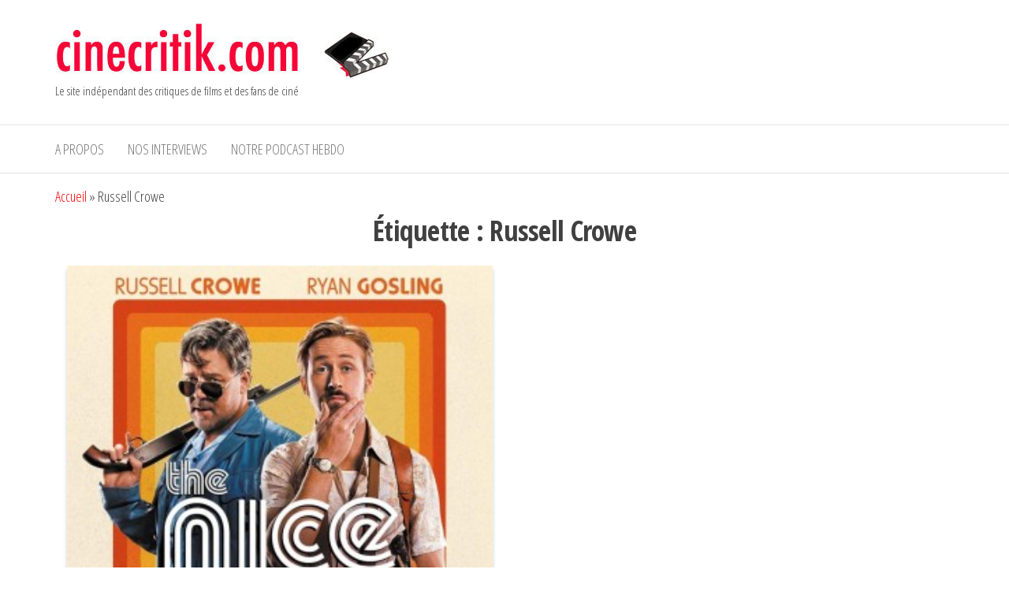

--- FILE ---
content_type: text/html; charset=UTF-8
request_url: https://www.cinecritik.com/tag/russell-crowe/
body_size: 12335
content:
<!DOCTYPE html>
<html lang="fr-FR">
    <head>
        <meta charset="UTF-8">
        <meta name="viewport" content="width=device-width, initial-scale=1">
        <link rel="profile" href="http://gmpg.org/xfn/11">
        <meta name='robots' content='index, follow, max-image-preview:large, max-snippet:-1, max-video-preview:-1' />

	<!-- This site is optimized with the Yoast SEO plugin v26.7 - https://yoast.com/wordpress/plugins/seo/ -->
	<title>Archives des Russell Crowe -</title>
	<link rel="canonical" href="https://www.cinecritik.com/tag/russell-crowe/" />
	<meta property="og:locale" content="fr_FR" />
	<meta property="og:type" content="article" />
	<meta property="og:title" content="Archives des Russell Crowe -" />
	<meta property="og:url" content="https://www.cinecritik.com/tag/russell-crowe/" />
	<meta name="twitter:card" content="summary_large_image" />
	<meta name="twitter:site" content="@cinecritik" />
	<script type="application/ld+json" class="yoast-schema-graph">{"@context":"https://schema.org","@graph":[{"@type":"CollectionPage","@id":"https://www.cinecritik.com/tag/russell-crowe/","url":"https://www.cinecritik.com/tag/russell-crowe/","name":"Archives des Russell Crowe -","isPartOf":{"@id":"https://www.cinecritik.com/#website"},"primaryImageOfPage":{"@id":"https://www.cinecritik.com/tag/russell-crowe/#primaryimage"},"image":{"@id":"https://www.cinecritik.com/tag/russell-crowe/#primaryimage"},"thumbnailUrl":"https://www.cinecritik.com/wp-content/uploads/2016/05/theniceguys.jpg","breadcrumb":{"@id":"https://www.cinecritik.com/tag/russell-crowe/#breadcrumb"},"inLanguage":"fr-FR"},{"@type":"ImageObject","inLanguage":"fr-FR","@id":"https://www.cinecritik.com/tag/russell-crowe/#primaryimage","url":"https://www.cinecritik.com/wp-content/uploads/2016/05/theniceguys.jpg","contentUrl":"https://www.cinecritik.com/wp-content/uploads/2016/05/theniceguys.jpg","width":797,"height":1080},{"@type":"BreadcrumbList","@id":"https://www.cinecritik.com/tag/russell-crowe/#breadcrumb","itemListElement":[{"@type":"ListItem","position":1,"name":"Accueil","item":"https://www.cinecritik.com/"},{"@type":"ListItem","position":2,"name":"Russell Crowe"}]},{"@type":"WebSite","@id":"https://www.cinecritik.com/#website","url":"https://www.cinecritik.com/","name":"cinecritik","description":"Le site indépendant des critiques de films et des fans de ciné","publisher":{"@id":"https://www.cinecritik.com/#organization"},"potentialAction":[{"@type":"SearchAction","target":{"@type":"EntryPoint","urlTemplate":"https://www.cinecritik.com/?s={search_term_string}"},"query-input":{"@type":"PropertyValueSpecification","valueRequired":true,"valueName":"search_term_string"}}],"inLanguage":"fr-FR"},{"@type":"Organization","@id":"https://www.cinecritik.com/#organization","name":"Cincecritik","url":"https://www.cinecritik.com/","logo":{"@type":"ImageObject","inLanguage":"fr-FR","@id":"https://www.cinecritik.com/#/schema/logo/image/","url":"https://www.cinecritik.com/wp-content/uploads/2020/09/cropped-logocinecritik-2.jpg","contentUrl":"https://www.cinecritik.com/wp-content/uploads/2020/09/cropped-logocinecritik-2.jpg","width":430,"height":70,"caption":"Cincecritik"},"image":{"@id":"https://www.cinecritik.com/#/schema/logo/image/"},"sameAs":["https://www.facebook.com/cinecritik","https://x.com/cinecritik"]}]}</script>
	<!-- / Yoast SEO plugin. -->


<link rel='dns-prefetch' href='//fonts.googleapis.com' />
<link href='https://fonts.gstatic.com' crossorigin rel='preconnect' />
<link rel="alternate" type="application/rss+xml" title=" &raquo; Flux" href="https://www.cinecritik.com/feed/" />
<link rel="alternate" type="application/rss+xml" title=" &raquo; Flux des commentaires" href="https://www.cinecritik.com/comments/feed/" />
<link rel="alternate" type="application/rss+xml" title=" &raquo; Flux de l’étiquette Russell Crowe" href="https://www.cinecritik.com/tag/russell-crowe/feed/" />
		<!-- This site uses the Google Analytics by MonsterInsights plugin v9.11.1 - Using Analytics tracking - https://www.monsterinsights.com/ -->
							<script src="//www.googletagmanager.com/gtag/js?id=G-JSLBD5C8FK"  data-cfasync="false" data-wpfc-render="false" type="text/javascript" async></script>
			<script data-cfasync="false" data-wpfc-render="false" type="text/javascript">
				var mi_version = '9.11.1';
				var mi_track_user = true;
				var mi_no_track_reason = '';
								var MonsterInsightsDefaultLocations = {"page_location":"https:\/\/www.cinecritik.com\/tag\/russell-crowe\/"};
								if ( typeof MonsterInsightsPrivacyGuardFilter === 'function' ) {
					var MonsterInsightsLocations = (typeof MonsterInsightsExcludeQuery === 'object') ? MonsterInsightsPrivacyGuardFilter( MonsterInsightsExcludeQuery ) : MonsterInsightsPrivacyGuardFilter( MonsterInsightsDefaultLocations );
				} else {
					var MonsterInsightsLocations = (typeof MonsterInsightsExcludeQuery === 'object') ? MonsterInsightsExcludeQuery : MonsterInsightsDefaultLocations;
				}

								var disableStrs = [
										'ga-disable-G-JSLBD5C8FK',
									];

				/* Function to detect opted out users */
				function __gtagTrackerIsOptedOut() {
					for (var index = 0; index < disableStrs.length; index++) {
						if (document.cookie.indexOf(disableStrs[index] + '=true') > -1) {
							return true;
						}
					}

					return false;
				}

				/* Disable tracking if the opt-out cookie exists. */
				if (__gtagTrackerIsOptedOut()) {
					for (var index = 0; index < disableStrs.length; index++) {
						window[disableStrs[index]] = true;
					}
				}

				/* Opt-out function */
				function __gtagTrackerOptout() {
					for (var index = 0; index < disableStrs.length; index++) {
						document.cookie = disableStrs[index] + '=true; expires=Thu, 31 Dec 2099 23:59:59 UTC; path=/';
						window[disableStrs[index]] = true;
					}
				}

				if ('undefined' === typeof gaOptout) {
					function gaOptout() {
						__gtagTrackerOptout();
					}
				}
								window.dataLayer = window.dataLayer || [];

				window.MonsterInsightsDualTracker = {
					helpers: {},
					trackers: {},
				};
				if (mi_track_user) {
					function __gtagDataLayer() {
						dataLayer.push(arguments);
					}

					function __gtagTracker(type, name, parameters) {
						if (!parameters) {
							parameters = {};
						}

						if (parameters.send_to) {
							__gtagDataLayer.apply(null, arguments);
							return;
						}

						if (type === 'event') {
														parameters.send_to = monsterinsights_frontend.v4_id;
							var hookName = name;
							if (typeof parameters['event_category'] !== 'undefined') {
								hookName = parameters['event_category'] + ':' + name;
							}

							if (typeof MonsterInsightsDualTracker.trackers[hookName] !== 'undefined') {
								MonsterInsightsDualTracker.trackers[hookName](parameters);
							} else {
								__gtagDataLayer('event', name, parameters);
							}
							
						} else {
							__gtagDataLayer.apply(null, arguments);
						}
					}

					__gtagTracker('js', new Date());
					__gtagTracker('set', {
						'developer_id.dZGIzZG': true,
											});
					if ( MonsterInsightsLocations.page_location ) {
						__gtagTracker('set', MonsterInsightsLocations);
					}
										__gtagTracker('config', 'G-JSLBD5C8FK', {"forceSSL":"true"} );
										window.gtag = __gtagTracker;										(function () {
						/* https://developers.google.com/analytics/devguides/collection/analyticsjs/ */
						/* ga and __gaTracker compatibility shim. */
						var noopfn = function () {
							return null;
						};
						var newtracker = function () {
							return new Tracker();
						};
						var Tracker = function () {
							return null;
						};
						var p = Tracker.prototype;
						p.get = noopfn;
						p.set = noopfn;
						p.send = function () {
							var args = Array.prototype.slice.call(arguments);
							args.unshift('send');
							__gaTracker.apply(null, args);
						};
						var __gaTracker = function () {
							var len = arguments.length;
							if (len === 0) {
								return;
							}
							var f = arguments[len - 1];
							if (typeof f !== 'object' || f === null || typeof f.hitCallback !== 'function') {
								if ('send' === arguments[0]) {
									var hitConverted, hitObject = false, action;
									if ('event' === arguments[1]) {
										if ('undefined' !== typeof arguments[3]) {
											hitObject = {
												'eventAction': arguments[3],
												'eventCategory': arguments[2],
												'eventLabel': arguments[4],
												'value': arguments[5] ? arguments[5] : 1,
											}
										}
									}
									if ('pageview' === arguments[1]) {
										if ('undefined' !== typeof arguments[2]) {
											hitObject = {
												'eventAction': 'page_view',
												'page_path': arguments[2],
											}
										}
									}
									if (typeof arguments[2] === 'object') {
										hitObject = arguments[2];
									}
									if (typeof arguments[5] === 'object') {
										Object.assign(hitObject, arguments[5]);
									}
									if ('undefined' !== typeof arguments[1].hitType) {
										hitObject = arguments[1];
										if ('pageview' === hitObject.hitType) {
											hitObject.eventAction = 'page_view';
										}
									}
									if (hitObject) {
										action = 'timing' === arguments[1].hitType ? 'timing_complete' : hitObject.eventAction;
										hitConverted = mapArgs(hitObject);
										__gtagTracker('event', action, hitConverted);
									}
								}
								return;
							}

							function mapArgs(args) {
								var arg, hit = {};
								var gaMap = {
									'eventCategory': 'event_category',
									'eventAction': 'event_action',
									'eventLabel': 'event_label',
									'eventValue': 'event_value',
									'nonInteraction': 'non_interaction',
									'timingCategory': 'event_category',
									'timingVar': 'name',
									'timingValue': 'value',
									'timingLabel': 'event_label',
									'page': 'page_path',
									'location': 'page_location',
									'title': 'page_title',
									'referrer' : 'page_referrer',
								};
								for (arg in args) {
																		if (!(!args.hasOwnProperty(arg) || !gaMap.hasOwnProperty(arg))) {
										hit[gaMap[arg]] = args[arg];
									} else {
										hit[arg] = args[arg];
									}
								}
								return hit;
							}

							try {
								f.hitCallback();
							} catch (ex) {
							}
						};
						__gaTracker.create = newtracker;
						__gaTracker.getByName = newtracker;
						__gaTracker.getAll = function () {
							return [];
						};
						__gaTracker.remove = noopfn;
						__gaTracker.loaded = true;
						window['__gaTracker'] = __gaTracker;
					})();
									} else {
										console.log("");
					(function () {
						function __gtagTracker() {
							return null;
						}

						window['__gtagTracker'] = __gtagTracker;
						window['gtag'] = __gtagTracker;
					})();
									}
			</script>
							<!-- / Google Analytics by MonsterInsights -->
		<style id='wp-img-auto-sizes-contain-inline-css' type='text/css'>
img:is([sizes=auto i],[sizes^="auto," i]){contain-intrinsic-size:3000px 1500px}
/*# sourceURL=wp-img-auto-sizes-contain-inline-css */
</style>
<style id='wp-emoji-styles-inline-css' type='text/css'>

	img.wp-smiley, img.emoji {
		display: inline !important;
		border: none !important;
		box-shadow: none !important;
		height: 1em !important;
		width: 1em !important;
		margin: 0 0.07em !important;
		vertical-align: -0.1em !important;
		background: none !important;
		padding: 0 !important;
	}
/*# sourceURL=wp-emoji-styles-inline-css */
</style>
<link rel='stylesheet' id='wp-block-library-css' href='https://www.cinecritik.com/wp-includes/css/dist/block-library/style.min.css?ver=6.9' type='text/css' media='all' />
<style id='classic-theme-styles-inline-css' type='text/css'>
/*! This file is auto-generated */
.wp-block-button__link{color:#fff;background-color:#32373c;border-radius:9999px;box-shadow:none;text-decoration:none;padding:calc(.667em + 2px) calc(1.333em + 2px);font-size:1.125em}.wp-block-file__button{background:#32373c;color:#fff;text-decoration:none}
/*# sourceURL=/wp-includes/css/classic-themes.min.css */
</style>
<style id='global-styles-inline-css' type='text/css'>
:root{--wp--preset--aspect-ratio--square: 1;--wp--preset--aspect-ratio--4-3: 4/3;--wp--preset--aspect-ratio--3-4: 3/4;--wp--preset--aspect-ratio--3-2: 3/2;--wp--preset--aspect-ratio--2-3: 2/3;--wp--preset--aspect-ratio--16-9: 16/9;--wp--preset--aspect-ratio--9-16: 9/16;--wp--preset--color--black: #000000;--wp--preset--color--cyan-bluish-gray: #abb8c3;--wp--preset--color--white: #ffffff;--wp--preset--color--pale-pink: #f78da7;--wp--preset--color--vivid-red: #cf2e2e;--wp--preset--color--luminous-vivid-orange: #ff6900;--wp--preset--color--luminous-vivid-amber: #fcb900;--wp--preset--color--light-green-cyan: #7bdcb5;--wp--preset--color--vivid-green-cyan: #00d084;--wp--preset--color--pale-cyan-blue: #8ed1fc;--wp--preset--color--vivid-cyan-blue: #0693e3;--wp--preset--color--vivid-purple: #9b51e0;--wp--preset--gradient--vivid-cyan-blue-to-vivid-purple: linear-gradient(135deg,rgb(6,147,227) 0%,rgb(155,81,224) 100%);--wp--preset--gradient--light-green-cyan-to-vivid-green-cyan: linear-gradient(135deg,rgb(122,220,180) 0%,rgb(0,208,130) 100%);--wp--preset--gradient--luminous-vivid-amber-to-luminous-vivid-orange: linear-gradient(135deg,rgb(252,185,0) 0%,rgb(255,105,0) 100%);--wp--preset--gradient--luminous-vivid-orange-to-vivid-red: linear-gradient(135deg,rgb(255,105,0) 0%,rgb(207,46,46) 100%);--wp--preset--gradient--very-light-gray-to-cyan-bluish-gray: linear-gradient(135deg,rgb(238,238,238) 0%,rgb(169,184,195) 100%);--wp--preset--gradient--cool-to-warm-spectrum: linear-gradient(135deg,rgb(74,234,220) 0%,rgb(151,120,209) 20%,rgb(207,42,186) 40%,rgb(238,44,130) 60%,rgb(251,105,98) 80%,rgb(254,248,76) 100%);--wp--preset--gradient--blush-light-purple: linear-gradient(135deg,rgb(255,206,236) 0%,rgb(152,150,240) 100%);--wp--preset--gradient--blush-bordeaux: linear-gradient(135deg,rgb(254,205,165) 0%,rgb(254,45,45) 50%,rgb(107,0,62) 100%);--wp--preset--gradient--luminous-dusk: linear-gradient(135deg,rgb(255,203,112) 0%,rgb(199,81,192) 50%,rgb(65,88,208) 100%);--wp--preset--gradient--pale-ocean: linear-gradient(135deg,rgb(255,245,203) 0%,rgb(182,227,212) 50%,rgb(51,167,181) 100%);--wp--preset--gradient--electric-grass: linear-gradient(135deg,rgb(202,248,128) 0%,rgb(113,206,126) 100%);--wp--preset--gradient--midnight: linear-gradient(135deg,rgb(2,3,129) 0%,rgb(40,116,252) 100%);--wp--preset--font-size--small: 13px;--wp--preset--font-size--medium: 20px;--wp--preset--font-size--large: 36px;--wp--preset--font-size--x-large: 42px;--wp--preset--spacing--20: 0.44rem;--wp--preset--spacing--30: 0.67rem;--wp--preset--spacing--40: 1rem;--wp--preset--spacing--50: 1.5rem;--wp--preset--spacing--60: 2.25rem;--wp--preset--spacing--70: 3.38rem;--wp--preset--spacing--80: 5.06rem;--wp--preset--shadow--natural: 6px 6px 9px rgba(0, 0, 0, 0.2);--wp--preset--shadow--deep: 12px 12px 50px rgba(0, 0, 0, 0.4);--wp--preset--shadow--sharp: 6px 6px 0px rgba(0, 0, 0, 0.2);--wp--preset--shadow--outlined: 6px 6px 0px -3px rgb(255, 255, 255), 6px 6px rgb(0, 0, 0);--wp--preset--shadow--crisp: 6px 6px 0px rgb(0, 0, 0);}:where(.is-layout-flex){gap: 0.5em;}:where(.is-layout-grid){gap: 0.5em;}body .is-layout-flex{display: flex;}.is-layout-flex{flex-wrap: wrap;align-items: center;}.is-layout-flex > :is(*, div){margin: 0;}body .is-layout-grid{display: grid;}.is-layout-grid > :is(*, div){margin: 0;}:where(.wp-block-columns.is-layout-flex){gap: 2em;}:where(.wp-block-columns.is-layout-grid){gap: 2em;}:where(.wp-block-post-template.is-layout-flex){gap: 1.25em;}:where(.wp-block-post-template.is-layout-grid){gap: 1.25em;}.has-black-color{color: var(--wp--preset--color--black) !important;}.has-cyan-bluish-gray-color{color: var(--wp--preset--color--cyan-bluish-gray) !important;}.has-white-color{color: var(--wp--preset--color--white) !important;}.has-pale-pink-color{color: var(--wp--preset--color--pale-pink) !important;}.has-vivid-red-color{color: var(--wp--preset--color--vivid-red) !important;}.has-luminous-vivid-orange-color{color: var(--wp--preset--color--luminous-vivid-orange) !important;}.has-luminous-vivid-amber-color{color: var(--wp--preset--color--luminous-vivid-amber) !important;}.has-light-green-cyan-color{color: var(--wp--preset--color--light-green-cyan) !important;}.has-vivid-green-cyan-color{color: var(--wp--preset--color--vivid-green-cyan) !important;}.has-pale-cyan-blue-color{color: var(--wp--preset--color--pale-cyan-blue) !important;}.has-vivid-cyan-blue-color{color: var(--wp--preset--color--vivid-cyan-blue) !important;}.has-vivid-purple-color{color: var(--wp--preset--color--vivid-purple) !important;}.has-black-background-color{background-color: var(--wp--preset--color--black) !important;}.has-cyan-bluish-gray-background-color{background-color: var(--wp--preset--color--cyan-bluish-gray) !important;}.has-white-background-color{background-color: var(--wp--preset--color--white) !important;}.has-pale-pink-background-color{background-color: var(--wp--preset--color--pale-pink) !important;}.has-vivid-red-background-color{background-color: var(--wp--preset--color--vivid-red) !important;}.has-luminous-vivid-orange-background-color{background-color: var(--wp--preset--color--luminous-vivid-orange) !important;}.has-luminous-vivid-amber-background-color{background-color: var(--wp--preset--color--luminous-vivid-amber) !important;}.has-light-green-cyan-background-color{background-color: var(--wp--preset--color--light-green-cyan) !important;}.has-vivid-green-cyan-background-color{background-color: var(--wp--preset--color--vivid-green-cyan) !important;}.has-pale-cyan-blue-background-color{background-color: var(--wp--preset--color--pale-cyan-blue) !important;}.has-vivid-cyan-blue-background-color{background-color: var(--wp--preset--color--vivid-cyan-blue) !important;}.has-vivid-purple-background-color{background-color: var(--wp--preset--color--vivid-purple) !important;}.has-black-border-color{border-color: var(--wp--preset--color--black) !important;}.has-cyan-bluish-gray-border-color{border-color: var(--wp--preset--color--cyan-bluish-gray) !important;}.has-white-border-color{border-color: var(--wp--preset--color--white) !important;}.has-pale-pink-border-color{border-color: var(--wp--preset--color--pale-pink) !important;}.has-vivid-red-border-color{border-color: var(--wp--preset--color--vivid-red) !important;}.has-luminous-vivid-orange-border-color{border-color: var(--wp--preset--color--luminous-vivid-orange) !important;}.has-luminous-vivid-amber-border-color{border-color: var(--wp--preset--color--luminous-vivid-amber) !important;}.has-light-green-cyan-border-color{border-color: var(--wp--preset--color--light-green-cyan) !important;}.has-vivid-green-cyan-border-color{border-color: var(--wp--preset--color--vivid-green-cyan) !important;}.has-pale-cyan-blue-border-color{border-color: var(--wp--preset--color--pale-cyan-blue) !important;}.has-vivid-cyan-blue-border-color{border-color: var(--wp--preset--color--vivid-cyan-blue) !important;}.has-vivid-purple-border-color{border-color: var(--wp--preset--color--vivid-purple) !important;}.has-vivid-cyan-blue-to-vivid-purple-gradient-background{background: var(--wp--preset--gradient--vivid-cyan-blue-to-vivid-purple) !important;}.has-light-green-cyan-to-vivid-green-cyan-gradient-background{background: var(--wp--preset--gradient--light-green-cyan-to-vivid-green-cyan) !important;}.has-luminous-vivid-amber-to-luminous-vivid-orange-gradient-background{background: var(--wp--preset--gradient--luminous-vivid-amber-to-luminous-vivid-orange) !important;}.has-luminous-vivid-orange-to-vivid-red-gradient-background{background: var(--wp--preset--gradient--luminous-vivid-orange-to-vivid-red) !important;}.has-very-light-gray-to-cyan-bluish-gray-gradient-background{background: var(--wp--preset--gradient--very-light-gray-to-cyan-bluish-gray) !important;}.has-cool-to-warm-spectrum-gradient-background{background: var(--wp--preset--gradient--cool-to-warm-spectrum) !important;}.has-blush-light-purple-gradient-background{background: var(--wp--preset--gradient--blush-light-purple) !important;}.has-blush-bordeaux-gradient-background{background: var(--wp--preset--gradient--blush-bordeaux) !important;}.has-luminous-dusk-gradient-background{background: var(--wp--preset--gradient--luminous-dusk) !important;}.has-pale-ocean-gradient-background{background: var(--wp--preset--gradient--pale-ocean) !important;}.has-electric-grass-gradient-background{background: var(--wp--preset--gradient--electric-grass) !important;}.has-midnight-gradient-background{background: var(--wp--preset--gradient--midnight) !important;}.has-small-font-size{font-size: var(--wp--preset--font-size--small) !important;}.has-medium-font-size{font-size: var(--wp--preset--font-size--medium) !important;}.has-large-font-size{font-size: var(--wp--preset--font-size--large) !important;}.has-x-large-font-size{font-size: var(--wp--preset--font-size--x-large) !important;}
:where(.wp-block-post-template.is-layout-flex){gap: 1.25em;}:where(.wp-block-post-template.is-layout-grid){gap: 1.25em;}
:where(.wp-block-term-template.is-layout-flex){gap: 1.25em;}:where(.wp-block-term-template.is-layout-grid){gap: 1.25em;}
:where(.wp-block-columns.is-layout-flex){gap: 2em;}:where(.wp-block-columns.is-layout-grid){gap: 2em;}
:root :where(.wp-block-pullquote){font-size: 1.5em;line-height: 1.6;}
/*# sourceURL=global-styles-inline-css */
</style>
<link rel='stylesheet' id='raratheme-companion-css' href='https://www.cinecritik.com/wp-content/plugins/raratheme-companion/public/css/raratheme-companion-public.min.css?ver=1.4.4' type='text/css' media='all' />
<link rel='stylesheet' id='math-captcha-frontend-css' href='https://www.cinecritik.com/wp-content/plugins/wp-math-captcha/css/frontend.css?ver=6.9' type='text/css' media='all' />
<link rel='stylesheet' id='envo-storefront-fonts-css' href='https://fonts.googleapis.com/css?family=Open+Sans+Condensed%3A300%2C500%2C700&#038;subset=cyrillic%2Ccyrillic-ext%2Cgreek%2Cgreek-ext%2Clatin-ext%2Cvietnamese' type='text/css' media='all' />
<link rel='stylesheet' id='bootstrap-css' href='https://www.cinecritik.com/wp-content/themes/envo-storefront/css/bootstrap.css?ver=3.3.7' type='text/css' media='all' />
<link rel='stylesheet' id='mmenu-light-css' href='https://www.cinecritik.com/wp-content/themes/envo-storefront/css/mmenu-light.min.css?ver=1.0.7' type='text/css' media='all' />
<link rel='stylesheet' id='envo-storefront-stylesheet-css' href='https://www.cinecritik.com/wp-content/themes/envo-storefront/style.css?ver=1.0.7' type='text/css' media='all' />
<link rel='stylesheet' id='font-awesome-css' href='https://www.cinecritik.com/wp-content/plugins/elementor/assets/lib/font-awesome/css/font-awesome.min.css?ver=4.7.0' type='text/css' media='all' />
<script type="text/javascript" src="https://www.cinecritik.com/wp-content/plugins/google-analytics-for-wordpress/assets/js/frontend-gtag.min.js?ver=9.11.1" id="monsterinsights-frontend-script-js" async="async" data-wp-strategy="async"></script>
<script data-cfasync="false" data-wpfc-render="false" type="text/javascript" id='monsterinsights-frontend-script-js-extra'>/* <![CDATA[ */
var monsterinsights_frontend = {"js_events_tracking":"true","download_extensions":"doc,pdf,ppt,zip,xls,docx,pptx,xlsx","inbound_paths":"[]","home_url":"https:\/\/www.cinecritik.com","hash_tracking":"false","v4_id":"G-JSLBD5C8FK"};/* ]]> */
</script>
<script type="text/javascript" src="https://www.cinecritik.com/wp-includes/js/jquery/jquery.min.js?ver=3.7.1" id="jquery-core-js"></script>
<script type="text/javascript" src="https://www.cinecritik.com/wp-includes/js/jquery/jquery-migrate.min.js?ver=3.4.1" id="jquery-migrate-js"></script>
<link rel="https://api.w.org/" href="https://www.cinecritik.com/wp-json/" /><link rel="alternate" title="JSON" type="application/json" href="https://www.cinecritik.com/wp-json/wp/v2/tags/1295" /><link rel="EditURI" type="application/rsd+xml" title="RSD" href="https://www.cinecritik.com/xmlrpc.php?rsd" />
<meta name="generator" content="WordPress 6.9" />
<meta name="generator" content="Elementor 3.34.1; features: additional_custom_breakpoints; settings: css_print_method-external, google_font-enabled, font_display-auto">
			<style>
				.e-con.e-parent:nth-of-type(n+4):not(.e-lazyloaded):not(.e-no-lazyload),
				.e-con.e-parent:nth-of-type(n+4):not(.e-lazyloaded):not(.e-no-lazyload) * {
					background-image: none !important;
				}
				@media screen and (max-height: 1024px) {
					.e-con.e-parent:nth-of-type(n+3):not(.e-lazyloaded):not(.e-no-lazyload),
					.e-con.e-parent:nth-of-type(n+3):not(.e-lazyloaded):not(.e-no-lazyload) * {
						background-image: none !important;
					}
				}
				@media screen and (max-height: 640px) {
					.e-con.e-parent:nth-of-type(n+2):not(.e-lazyloaded):not(.e-no-lazyload),
					.e-con.e-parent:nth-of-type(n+2):not(.e-lazyloaded):not(.e-no-lazyload) * {
						background-image: none !important;
					}
				}
			</style>
			<link rel="icon" href="https://www.cinecritik.com/wp-content/uploads/2018/09/Picto-Cinecritik-150x150.jpg" sizes="32x32" />
<link rel="icon" href="https://www.cinecritik.com/wp-content/uploads/2018/09/Picto-Cinecritik-300x300.jpg" sizes="192x192" />
<link rel="apple-touch-icon" href="https://www.cinecritik.com/wp-content/uploads/2018/09/Picto-Cinecritik-300x300.jpg" />
<meta name="msapplication-TileImage" content="https://www.cinecritik.com/wp-content/uploads/2018/09/Picto-Cinecritik-300x300.jpg" />
    </head>
    <body id="blog" class="archive tag tag-russell-crowe tag-1295 wp-custom-logo wp-theme-envo-storefront elementor-default elementor-kit-4549">
        <a class="skip-link screen-reader-text" href="#site-content">Aller au contenu</a>        <div class="page-wrap">
            <div class="site-header container-fluid">
    <div class="container" >
        <div class="heading-row row" >
            <div class="site-heading col-md-6 col-xs-12" >
                <div class="site-branding-logo">
                    <a href="https://www.cinecritik.com/" class="custom-logo-link" rel="home"><img width="430" height="70" src="https://www.cinecritik.com/wp-content/uploads/2020/09/cropped-logocinecritik-2.jpg" class="custom-logo" alt="" decoding="async" srcset="https://www.cinecritik.com/wp-content/uploads/2020/09/cropped-logocinecritik-2.jpg 430w, https://www.cinecritik.com/wp-content/uploads/2020/09/cropped-logocinecritik-2-300x49.jpg 300w" sizes="(max-width: 430px) 100vw, 430px" /></a>                </div>
                <div class="site-branding-text">
                                            <p class="site-title"><a href="https://www.cinecritik.com/" rel="home"></a></p>
                    
                                            <p class="site-description">
                            Le site indépendant des critiques de films et des fans de ciné                        </p>
                                    </div><!-- .site-branding-text -->
            </div>
            <div class="search-heading col-md-6 col-xs-12">
                                            </div>
                    </div>
    </div>
</div>
 
<div class="main-menu">
    <nav id="site-navigation" class="navbar navbar-default">     
        <div class="container">   
            <div class="navbar-header">
                                    <span class="navbar-brand brand-absolute visible-xs">Menu</span>
                                                            <a href="#" id="main-menu-panel" class="open-panel" data-panel="main-menu-panel">
                        <span></span>
                        <span></span>
                        <span></span>
                    </a>
                            </div>
            <div id="my-menu" class="menu-container"><ul id="menu-menu-du-haut" class="nav navbar-nav navbar-left"><li itemscope="itemscope" itemtype="https://www.schema.org/SiteNavigationElement" id="menu-item-4636" class="menu-item menu-item-type-post_type menu-item-object-page menu-item-privacy-policy menu-item-4636 nav-item"><a title="A propos" href="https://www.cinecritik.com/page-d-exemple/" class="nav-link">A propos</a></li>
<li itemscope="itemscope" itemtype="https://www.schema.org/SiteNavigationElement" id="menu-item-3544" class="menu-item menu-item-type-custom menu-item-object-custom menu-item-3544 nav-item"><a title="Nos interviews" href="https://www.youtube.com/channel/UCLTKRfJuH7kaATr2tKCWUaQ/videos" class="nav-link">Nos interviews</a></li>
<li itemscope="itemscope" itemtype="https://www.schema.org/SiteNavigationElement" id="menu-item-4639" class="menu-item menu-item-type-post_type menu-item-object-page menu-item-4639 nav-item"><a title="Notre podcast hebdo" href="https://www.cinecritik.com/nos-podcasts-hebdomadaires/" class="nav-link">Notre podcast hebdo</a></li>
</ul></div>        </div>
            </nav> 
</div>
            <div id="site-content" class="container main-container" role="main">
    <div class="page-area">
        <p id="breadcrumbs" class="text-left"><span><span><a href="https://www.cinecritik.com/">Accueil</a></span> &raquo; <span class="breadcrumb_last" aria-current="page">Russell Crowe</span></span></p>            
 

<!-- start content container -->
<div class="row">

    <div class="col-md-12">
                    <header class="archive-page-header text-center">
                <h1 class="page-title">Étiquette : <span>Russell Crowe</span></h1>            </header><!-- .page-header -->
            <article class="col-md-6">
    <div class="post-2125 post type-post status-publish format-standard has-post-thumbnail hentry category-comedie tag-angourie-rice tag-kim-basinger tag-margaret-qualley tag-russell-crowe tag-ryan-gosling tag-shane-black">                    
        <div class="news-item has-thumbnail">
                        <div class="news-thumb ">
                <a href="https://www.cinecritik.com/the-nice-guys/" title="The nice guys">
                    <img fetchpriority="high" width="299" height="405" src="https://www.cinecritik.com/wp-content/uploads/2016/05/theniceguys.jpg" class="attachment-envo-storefront-med size-envo-storefront-med wp-post-image" alt="" decoding="async" srcset="https://www.cinecritik.com/wp-content/uploads/2016/05/theniceguys.jpg 797w, https://www.cinecritik.com/wp-content/uploads/2016/05/theniceguys-221x300.jpg 221w, https://www.cinecritik.com/wp-content/uploads/2016/05/theniceguys-768x1041.jpg 768w, https://www.cinecritik.com/wp-content/uploads/2016/05/theniceguys-756x1024.jpg 756w, https://www.cinecritik.com/wp-content/uploads/2016/05/theniceguys-305x413.jpg 305w" sizes="(max-width: 299px) 100vw, 299px" />                </a>
            </div><!-- .news-thumb -->
                    <div class="news-text-wrap">
                        <span class="author-meta">
            <span class="author-meta-by">Par </span>
            <a href="https://www.cinecritik.com/author/luchinovisconti/">
                Jean-Christophe Hadamar            </a>
        </span>
                        <div class="content-date-comments">
                            <span class="posted-date">
            26 mai 2016        </span>
                                    <span class="comments-meta">
                            <a href="https://www.cinecritik.com/the-nice-guys/#comments" rel="nofollow" title="Commentaire surThe nice guys">
                    0                </a>
                        <i class="fa fa-comments-o"></i>
        </span>
                        </div>    
                <h2 class="entry-title"><a href="https://www.cinecritik.com/the-nice-guys/" rel="bookmark">The nice guys</a></h2>                <div class="post-excerpt">
                    <p>A Los Angeles dans les années 70., deux détectives privés enquêtent sur le prétendu suicide d’une starlette.<br />
Malgré des méthodes pour le moins « originales », leurs investigations vont mettre à jour une conspiration impliquant des personnalités très haut placées…</p>
<p>Film américain de Shane Black, sorti en France le 15 mai 2016, avec Ryan Gosling, Russell Crowe, Margaret Qualley, Kim Basinger et Engourdie Rice.</p>
<p><a href="http://www.cinecritik.com/?p=2125">LIRE LA CRITIQUE</a
</p>
                </div><!-- .post-excerpt -->
            </div><!-- .news-text-wrap -->
        </div><!-- .news-item -->
    </div>
</article>

    </div>

    
</div>
<!-- end content container -->

</div><!-- end main-container -->
</div><!-- end page-area -->
  				
	<div id="content-footer-section" class="container-fluid clearfix">
		<div class="container">
			<div id="block-4" class="widget widget_block col-md-3">
<div class="wp-block-columns is-layout-flex wp-container-core-columns-is-layout-9d6595d7 wp-block-columns-is-layout-flex">
<div class="wp-block-column is-layout-flow wp-block-column-is-layout-flow" style="flex-basis:100%"><form role="search" method="get" action="https://www.cinecritik.com/" class="wp-block-search__button-outside wp-block-search__icon-button wp-block-search"    ><label class="wp-block-search__label" for="wp-block-search__input-1" ><strong><span class="has-inline-color has-black-color">Rechercher un film :</span></strong></label><div class="wp-block-search__inside-wrapper" ><input class="wp-block-search__input" id="wp-block-search__input-1" placeholder="Tapez un film par son nom" value="" type="search" name="s" required /><button aria-label="Rechercher" class="wp-block-search__button has-icon wp-element-button" type="submit" ><svg class="search-icon" viewBox="0 0 24 24" width="24" height="24">
					<path d="M13 5c-3.3 0-6 2.7-6 6 0 1.4.5 2.7 1.3 3.7l-3.8 3.8 1.1 1.1 3.8-3.8c1 .8 2.3 1.3 3.7 1.3 3.3 0 6-2.7 6-6S16.3 5 13 5zm0 10.5c-2.5 0-4.5-2-4.5-4.5s2-4.5 4.5-4.5 4.5 2 4.5 4.5-2 4.5-4.5 4.5z"></path>
				</svg></button></div></form></div>
</div>
</div><div id="archives-4" class="widget widget_archive col-md-3"><div class="widget-title"><h3>Retrouver un film par sa date de sortie</h3></div>		<label class="screen-reader-text" for="archives-dropdown-4">Retrouver un film par sa date de sortie</label>
		<select id="archives-dropdown-4" name="archive-dropdown">
			
			<option value="">Sélectionner un mois</option>
				<option value='https://www.cinecritik.com/2026/01/'> janvier 2026 </option>
	<option value='https://www.cinecritik.com/2025/12/'> décembre 2025 </option>
	<option value='https://www.cinecritik.com/2025/11/'> novembre 2025 </option>
	<option value='https://www.cinecritik.com/2025/10/'> octobre 2025 </option>
	<option value='https://www.cinecritik.com/2025/09/'> septembre 2025 </option>
	<option value='https://www.cinecritik.com/2025/08/'> août 2025 </option>
	<option value='https://www.cinecritik.com/2025/07/'> juillet 2025 </option>
	<option value='https://www.cinecritik.com/2025/06/'> juin 2025 </option>
	<option value='https://www.cinecritik.com/2025/05/'> mai 2025 </option>
	<option value='https://www.cinecritik.com/2025/04/'> avril 2025 </option>
	<option value='https://www.cinecritik.com/2025/03/'> mars 2025 </option>
	<option value='https://www.cinecritik.com/2025/02/'> février 2025 </option>
	<option value='https://www.cinecritik.com/2025/01/'> janvier 2025 </option>
	<option value='https://www.cinecritik.com/2024/12/'> décembre 2024 </option>
	<option value='https://www.cinecritik.com/2024/11/'> novembre 2024 </option>
	<option value='https://www.cinecritik.com/2024/10/'> octobre 2024 </option>
	<option value='https://www.cinecritik.com/2024/09/'> septembre 2024 </option>
	<option value='https://www.cinecritik.com/2024/08/'> août 2024 </option>
	<option value='https://www.cinecritik.com/2024/07/'> juillet 2024 </option>
	<option value='https://www.cinecritik.com/2024/06/'> juin 2024 </option>
	<option value='https://www.cinecritik.com/2024/05/'> mai 2024 </option>
	<option value='https://www.cinecritik.com/2024/04/'> avril 2024 </option>
	<option value='https://www.cinecritik.com/2024/03/'> mars 2024 </option>
	<option value='https://www.cinecritik.com/2024/02/'> février 2024 </option>
	<option value='https://www.cinecritik.com/2024/01/'> janvier 2024 </option>
	<option value='https://www.cinecritik.com/2023/12/'> décembre 2023 </option>
	<option value='https://www.cinecritik.com/2023/11/'> novembre 2023 </option>
	<option value='https://www.cinecritik.com/2023/10/'> octobre 2023 </option>
	<option value='https://www.cinecritik.com/2023/09/'> septembre 2023 </option>
	<option value='https://www.cinecritik.com/2023/08/'> août 2023 </option>
	<option value='https://www.cinecritik.com/2023/07/'> juillet 2023 </option>
	<option value='https://www.cinecritik.com/2023/06/'> juin 2023 </option>
	<option value='https://www.cinecritik.com/2023/05/'> mai 2023 </option>
	<option value='https://www.cinecritik.com/2023/04/'> avril 2023 </option>
	<option value='https://www.cinecritik.com/2023/03/'> mars 2023 </option>
	<option value='https://www.cinecritik.com/2023/02/'> février 2023 </option>
	<option value='https://www.cinecritik.com/2023/01/'> janvier 2023 </option>
	<option value='https://www.cinecritik.com/2022/12/'> décembre 2022 </option>
	<option value='https://www.cinecritik.com/2022/11/'> novembre 2022 </option>
	<option value='https://www.cinecritik.com/2022/10/'> octobre 2022 </option>
	<option value='https://www.cinecritik.com/2022/09/'> septembre 2022 </option>
	<option value='https://www.cinecritik.com/2022/08/'> août 2022 </option>
	<option value='https://www.cinecritik.com/2022/07/'> juillet 2022 </option>
	<option value='https://www.cinecritik.com/2022/06/'> juin 2022 </option>
	<option value='https://www.cinecritik.com/2022/05/'> mai 2022 </option>
	<option value='https://www.cinecritik.com/2022/04/'> avril 2022 </option>
	<option value='https://www.cinecritik.com/2022/03/'> mars 2022 </option>
	<option value='https://www.cinecritik.com/2022/02/'> février 2022 </option>
	<option value='https://www.cinecritik.com/2022/01/'> janvier 2022 </option>
	<option value='https://www.cinecritik.com/2021/12/'> décembre 2021 </option>
	<option value='https://www.cinecritik.com/2021/11/'> novembre 2021 </option>
	<option value='https://www.cinecritik.com/2021/10/'> octobre 2021 </option>
	<option value='https://www.cinecritik.com/2021/09/'> septembre 2021 </option>
	<option value='https://www.cinecritik.com/2021/08/'> août 2021 </option>
	<option value='https://www.cinecritik.com/2021/07/'> juillet 2021 </option>
	<option value='https://www.cinecritik.com/2021/06/'> juin 2021 </option>
	<option value='https://www.cinecritik.com/2021/05/'> mai 2021 </option>
	<option value='https://www.cinecritik.com/2020/11/'> novembre 2020 </option>
	<option value='https://www.cinecritik.com/2020/10/'> octobre 2020 </option>
	<option value='https://www.cinecritik.com/2020/09/'> septembre 2020 </option>
	<option value='https://www.cinecritik.com/2020/08/'> août 2020 </option>
	<option value='https://www.cinecritik.com/2020/07/'> juillet 2020 </option>
	<option value='https://www.cinecritik.com/2020/06/'> juin 2020 </option>
	<option value='https://www.cinecritik.com/2020/05/'> mai 2020 </option>
	<option value='https://www.cinecritik.com/2020/03/'> mars 2020 </option>
	<option value='https://www.cinecritik.com/2020/02/'> février 2020 </option>
	<option value='https://www.cinecritik.com/2020/01/'> janvier 2020 </option>
	<option value='https://www.cinecritik.com/2019/12/'> décembre 2019 </option>
	<option value='https://www.cinecritik.com/2019/11/'> novembre 2019 </option>
	<option value='https://www.cinecritik.com/2019/10/'> octobre 2019 </option>
	<option value='https://www.cinecritik.com/2019/09/'> septembre 2019 </option>
	<option value='https://www.cinecritik.com/2019/08/'> août 2019 </option>
	<option value='https://www.cinecritik.com/2019/07/'> juillet 2019 </option>
	<option value='https://www.cinecritik.com/2019/06/'> juin 2019 </option>
	<option value='https://www.cinecritik.com/2019/05/'> mai 2019 </option>
	<option value='https://www.cinecritik.com/2019/04/'> avril 2019 </option>
	<option value='https://www.cinecritik.com/2019/03/'> mars 2019 </option>
	<option value='https://www.cinecritik.com/2019/02/'> février 2019 </option>
	<option value='https://www.cinecritik.com/2019/01/'> janvier 2019 </option>
	<option value='https://www.cinecritik.com/2018/12/'> décembre 2018 </option>
	<option value='https://www.cinecritik.com/2018/11/'> novembre 2018 </option>
	<option value='https://www.cinecritik.com/2018/10/'> octobre 2018 </option>
	<option value='https://www.cinecritik.com/2018/09/'> septembre 2018 </option>
	<option value='https://www.cinecritik.com/2018/08/'> août 2018 </option>
	<option value='https://www.cinecritik.com/2018/07/'> juillet 2018 </option>
	<option value='https://www.cinecritik.com/2018/06/'> juin 2018 </option>
	<option value='https://www.cinecritik.com/2018/05/'> mai 2018 </option>
	<option value='https://www.cinecritik.com/2018/04/'> avril 2018 </option>
	<option value='https://www.cinecritik.com/2018/03/'> mars 2018 </option>
	<option value='https://www.cinecritik.com/2018/02/'> février 2018 </option>
	<option value='https://www.cinecritik.com/2018/01/'> janvier 2018 </option>
	<option value='https://www.cinecritik.com/2017/12/'> décembre 2017 </option>
	<option value='https://www.cinecritik.com/2017/11/'> novembre 2017 </option>
	<option value='https://www.cinecritik.com/2017/10/'> octobre 2017 </option>
	<option value='https://www.cinecritik.com/2017/09/'> septembre 2017 </option>
	<option value='https://www.cinecritik.com/2017/08/'> août 2017 </option>
	<option value='https://www.cinecritik.com/2017/07/'> juillet 2017 </option>
	<option value='https://www.cinecritik.com/2017/06/'> juin 2017 </option>
	<option value='https://www.cinecritik.com/2017/05/'> mai 2017 </option>
	<option value='https://www.cinecritik.com/2017/04/'> avril 2017 </option>
	<option value='https://www.cinecritik.com/2017/03/'> mars 2017 </option>
	<option value='https://www.cinecritik.com/2017/02/'> février 2017 </option>
	<option value='https://www.cinecritik.com/2017/01/'> janvier 2017 </option>
	<option value='https://www.cinecritik.com/2016/12/'> décembre 2016 </option>
	<option value='https://www.cinecritik.com/2016/11/'> novembre 2016 </option>
	<option value='https://www.cinecritik.com/2016/10/'> octobre 2016 </option>
	<option value='https://www.cinecritik.com/2016/09/'> septembre 2016 </option>
	<option value='https://www.cinecritik.com/2016/08/'> août 2016 </option>
	<option value='https://www.cinecritik.com/2016/07/'> juillet 2016 </option>
	<option value='https://www.cinecritik.com/2016/06/'> juin 2016 </option>
	<option value='https://www.cinecritik.com/2016/05/'> mai 2016 </option>
	<option value='https://www.cinecritik.com/2016/04/'> avril 2016 </option>
	<option value='https://www.cinecritik.com/2016/03/'> mars 2016 </option>
	<option value='https://www.cinecritik.com/2016/02/'> février 2016 </option>
	<option value='https://www.cinecritik.com/2016/01/'> janvier 2016 </option>
	<option value='https://www.cinecritik.com/2015/12/'> décembre 2015 </option>
	<option value='https://www.cinecritik.com/2015/11/'> novembre 2015 </option>
	<option value='https://www.cinecritik.com/2015/10/'> octobre 2015 </option>
	<option value='https://www.cinecritik.com/2015/09/'> septembre 2015 </option>
	<option value='https://www.cinecritik.com/2015/08/'> août 2015 </option>
	<option value='https://www.cinecritik.com/2015/07/'> juillet 2015 </option>
	<option value='https://www.cinecritik.com/2015/06/'> juin 2015 </option>
	<option value='https://www.cinecritik.com/2015/05/'> mai 2015 </option>
	<option value='https://www.cinecritik.com/2015/04/'> avril 2015 </option>
	<option value='https://www.cinecritik.com/2015/03/'> mars 2015 </option>
	<option value='https://www.cinecritik.com/2015/02/'> février 2015 </option>
	<option value='https://www.cinecritik.com/2015/01/'> janvier 2015 </option>
	<option value='https://www.cinecritik.com/2014/12/'> décembre 2014 </option>
	<option value='https://www.cinecritik.com/2014/11/'> novembre 2014 </option>
	<option value='https://www.cinecritik.com/2014/10/'> octobre 2014 </option>
	<option value='https://www.cinecritik.com/2014/09/'> septembre 2014 </option>
	<option value='https://www.cinecritik.com/2014/08/'> août 2014 </option>
	<option value='https://www.cinecritik.com/2014/07/'> juillet 2014 </option>
	<option value='https://www.cinecritik.com/2014/06/'> juin 2014 </option>
	<option value='https://www.cinecritik.com/2014/05/'> mai 2014 </option>
	<option value='https://www.cinecritik.com/2014/04/'> avril 2014 </option>
	<option value='https://www.cinecritik.com/2014/03/'> mars 2014 </option>
	<option value='https://www.cinecritik.com/2014/02/'> février 2014 </option>
	<option value='https://www.cinecritik.com/2014/01/'> janvier 2014 </option>
	<option value='https://www.cinecritik.com/2013/12/'> décembre 2013 </option>
	<option value='https://www.cinecritik.com/2013/11/'> novembre 2013 </option>
	<option value='https://www.cinecritik.com/2013/10/'> octobre 2013 </option>
	<option value='https://www.cinecritik.com/2013/09/'> septembre 2013 </option>
	<option value='https://www.cinecritik.com/2013/08/'> août 2013 </option>
	<option value='https://www.cinecritik.com/2013/07/'> juillet 2013 </option>
	<option value='https://www.cinecritik.com/2013/06/'> juin 2013 </option>
	<option value='https://www.cinecritik.com/2013/05/'> mai 2013 </option>
	<option value='https://www.cinecritik.com/2013/04/'> avril 2013 </option>
	<option value='https://www.cinecritik.com/2013/03/'> mars 2013 </option>
	<option value='https://www.cinecritik.com/2013/02/'> février 2013 </option>
	<option value='https://www.cinecritik.com/2013/01/'> janvier 2013 </option>
	<option value='https://www.cinecritik.com/2012/12/'> décembre 2012 </option>
	<option value='https://www.cinecritik.com/2012/11/'> novembre 2012 </option>
	<option value='https://www.cinecritik.com/2012/10/'> octobre 2012 </option>
	<option value='https://www.cinecritik.com/2012/09/'> septembre 2012 </option>
	<option value='https://www.cinecritik.com/2012/08/'> août 2012 </option>
	<option value='https://www.cinecritik.com/2012/07/'> juillet 2012 </option>
	<option value='https://www.cinecritik.com/2012/06/'> juin 2012 </option>
	<option value='https://www.cinecritik.com/2012/05/'> mai 2012 </option>
	<option value='https://www.cinecritik.com/2012/04/'> avril 2012 </option>
	<option value='https://www.cinecritik.com/2012/03/'> mars 2012 </option>
	<option value='https://www.cinecritik.com/2012/02/'> février 2012 </option>
	<option value='https://www.cinecritik.com/2012/01/'> janvier 2012 </option>
	<option value='https://www.cinecritik.com/2011/12/'> décembre 2011 </option>
	<option value='https://www.cinecritik.com/2011/11/'> novembre 2011 </option>
	<option value='https://www.cinecritik.com/2011/10/'> octobre 2011 </option>
	<option value='https://www.cinecritik.com/2011/09/'> septembre 2011 </option>
	<option value='https://www.cinecritik.com/2011/08/'> août 2011 </option>
	<option value='https://www.cinecritik.com/2011/07/'> juillet 2011 </option>
	<option value='https://www.cinecritik.com/2011/06/'> juin 2011 </option>
	<option value='https://www.cinecritik.com/2011/05/'> mai 2011 </option>

		</select>

			<script type="text/javascript">
/* <![CDATA[ */

( ( dropdownId ) => {
	const dropdown = document.getElementById( dropdownId );
	function onSelectChange() {
		setTimeout( () => {
			if ( 'escape' === dropdown.dataset.lastkey ) {
				return;
			}
			if ( dropdown.value ) {
				document.location.href = dropdown.value;
			}
		}, 250 );
	}
	function onKeyUp( event ) {
		if ( 'Escape' === event.key ) {
			dropdown.dataset.lastkey = 'escape';
		} else {
			delete dropdown.dataset.lastkey;
		}
	}
	function onClick() {
		delete dropdown.dataset.lastkey;
	}
	dropdown.addEventListener( 'keyup', onKeyUp );
	dropdown.addEventListener( 'click', onClick );
	dropdown.addEventListener( 'change', onSelectChange );
})( "archives-dropdown-4" );

//# sourceURL=WP_Widget_Archives%3A%3Awidget
/* ]]> */
</script>
</div><div id="monsterinsights-popular-posts-widget-2" class="widget monsterinsights-popular-posts-widget col-md-3"><div class="widget-title"><h3>Nos dernières critiques</h3></div><div class="monsterinsights-widget-popular-posts monsterinsights-widget-popular-posts-beta monsterinsights-popular-posts-styled monsterinsights-widget-popular-posts-columns-1"><ul class="monsterinsights-widget-popular-posts-list"><li style="border-color:#ea4325;"><a href="https://www.cinecritik.com/les-chatouilles/"><div class="monsterinsights-widget-popular-posts-text"><span class="monsterinsights-widget-popular-posts-title" style="color:#393F4C;font-size:11px;">Les chatouilles</span></div></a></li><li style="border-color:#ea4325;"><a href="https://www.cinecritik.com/capharnaum/"><div class="monsterinsights-widget-popular-posts-text"><span class="monsterinsights-widget-popular-posts-title" style="color:#393F4C;font-size:11px;">Capharnaüm</span></div></a></li><li style="border-color:#ea4325;"><a href="https://www.cinecritik.com/michael-kohlhaas/"><div class="monsterinsights-widget-popular-posts-text"><span class="monsterinsights-widget-popular-posts-title" style="color:#393F4C;font-size:11px;">Michael Kohlhaas</span></div></a></li><li style="border-color:#ea4325;"><a href="https://www.cinecritik.com/incroyablemaisvrai/"><div class="monsterinsights-widget-popular-posts-text"><span class="monsterinsights-widget-popular-posts-title" style="color:#393F4C;font-size:11px;">Incroyable mais vrai</span></div></a></li><li style="border-color:#ea4325;"><a href="https://www.cinecritik.com/mon-inconnue/"><div class="monsterinsights-widget-popular-posts-text"><span class="monsterinsights-widget-popular-posts-title" style="color:#393F4C;font-size:11px;">Mon inconnue</span></div></a></li></ul></div><p></p></div><div id="media_gallery-4" class="widget widget_media_gallery col-md-3"><div class="widget-title"><h3>Eve et Tofie animent le site et le podcast</h3></div>
		<style type="text/css">
			#gallery-1 {
				margin: auto;
			}
			#gallery-1 .gallery-item {
				float: left;
				margin-top: 10px;
				text-align: center;
				width: 33%;
			}
			#gallery-1 img {
				border: 2px solid #cfcfcf;
			}
			#gallery-1 .gallery-caption {
				margin-left: 0;
			}
			/* see gallery_shortcode() in wp-includes/media.php */
		</style>
		<div id='gallery-1' class='gallery galleryid-2125 gallery-columns-3 gallery-size-thumbnail'><dl class='gallery-item'>
			<dt class='gallery-icon landscape'>
				<a href='https://www.cinecritik.com/evelynetofie-2/'><img width="150" height="150" src="https://www.cinecritik.com/wp-content/uploads/2020/11/EvelyneTofie-150x150.jpg" class="attachment-thumbnail size-thumbnail" alt="" decoding="async" srcset="https://www.cinecritik.com/wp-content/uploads/2020/11/EvelyneTofie-150x150.jpg 150w, https://www.cinecritik.com/wp-content/uploads/2020/11/EvelyneTofie-300x300.jpg 300w" sizes="(max-width: 150px) 100vw, 150px" /></a>
			</dt></dl>
			<br style='clear: both' />
		</div>
</div><div id="block-3" class="widget widget_block col-md-3">
<h2 class="wp-block-heading"></h2>
</div>		</div>	
	</div>		
 
<footer id="colophon" class="footer-credits container-fluid">
	<div class="container">
		        <div class="footer-credits-text text-center">
            Fièrement propulsé par <a href="https://wordpress.org/">WordPress</a>            <span class="sep"> | </span>
            Thème : <a href="https://envothemes.com/free-envo-storefront/">Envo Storefront</a>        </div> 
         
		 
	</div>	
</footer>
</div><!-- end page-wrap -->
<script type="speculationrules">
{"prefetch":[{"source":"document","where":{"and":[{"href_matches":"/*"},{"not":{"href_matches":["/wp-*.php","/wp-admin/*","/wp-content/uploads/*","/wp-content/*","/wp-content/plugins/*","/wp-content/themes/envo-storefront/*","/*\\?(.+)"]}},{"not":{"selector_matches":"a[rel~=\"nofollow\"]"}},{"not":{"selector_matches":".no-prefetch, .no-prefetch a"}}]},"eagerness":"conservative"}]}
</script>
			<script>
				const lazyloadRunObserver = () => {
					const lazyloadBackgrounds = document.querySelectorAll( `.e-con.e-parent:not(.e-lazyloaded)` );
					const lazyloadBackgroundObserver = new IntersectionObserver( ( entries ) => {
						entries.forEach( ( entry ) => {
							if ( entry.isIntersecting ) {
								let lazyloadBackground = entry.target;
								if( lazyloadBackground ) {
									lazyloadBackground.classList.add( 'e-lazyloaded' );
								}
								lazyloadBackgroundObserver.unobserve( entry.target );
							}
						});
					}, { rootMargin: '200px 0px 200px 0px' } );
					lazyloadBackgrounds.forEach( ( lazyloadBackground ) => {
						lazyloadBackgroundObserver.observe( lazyloadBackground );
					} );
				};
				const events = [
					'DOMContentLoaded',
					'elementor/lazyload/observe',
				];
				events.forEach( ( event ) => {
					document.addEventListener( event, lazyloadRunObserver );
				} );
			</script>
			<link rel='stylesheet' id='monsterinsights-editor-frontend-style-css' href='https://www.cinecritik.com/wp-content/plugins/google-analytics-for-wordpress/assets/css/frontend.min.css?ver=9.11.1' type='text/css' media='all' />
<style id='core-block-supports-inline-css' type='text/css'>
.wp-container-core-columns-is-layout-9d6595d7{flex-wrap:nowrap;}
/*# sourceURL=core-block-supports-inline-css */
</style>
<script type="text/javascript" src="https://www.cinecritik.com/wp-content/plugins/raratheme-companion/public/js/isotope.pkgd.min.js?ver=3.0.5" id="isotope-pkgd-js"></script>
<script type="text/javascript" src="https://www.cinecritik.com/wp-includes/js/imagesloaded.min.js?ver=5.0.0" id="imagesloaded-js"></script>
<script type="text/javascript" src="https://www.cinecritik.com/wp-includes/js/masonry.min.js?ver=4.2.2" id="masonry-js"></script>
<script type="text/javascript" src="https://www.cinecritik.com/wp-content/plugins/raratheme-companion/public/js/raratheme-companion-public.min.js?ver=1.4.4" id="raratheme-companion-js"></script>
<script type="text/javascript" src="https://www.cinecritik.com/wp-content/plugins/raratheme-companion/public/js/fontawesome/all.min.js?ver=6.1.1" id="all-js"></script>
<script type="text/javascript" src="https://www.cinecritik.com/wp-content/plugins/raratheme-companion/public/js/fontawesome/v4-shims.min.js?ver=6.1.1" id="v4-shims-js"></script>
<script type="text/javascript" src="https://www.cinecritik.com/wp-content/themes/envo-storefront/js/bootstrap.min.js?ver=3.3.7" id="bootstrap-js"></script>
<script type="text/javascript" src="https://www.cinecritik.com/wp-content/themes/envo-storefront/js/customscript.js?ver=1.0.7" id="envo-storefront-theme-js-js"></script>
<script type="text/javascript" src="https://www.cinecritik.com/wp-content/themes/envo-storefront/js/mmenu-light.min.js?ver=1.0.7" id="mmenu-js"></script>
<script id="wp-emoji-settings" type="application/json">
{"baseUrl":"https://s.w.org/images/core/emoji/17.0.2/72x72/","ext":".png","svgUrl":"https://s.w.org/images/core/emoji/17.0.2/svg/","svgExt":".svg","source":{"concatemoji":"https://www.cinecritik.com/wp-includes/js/wp-emoji-release.min.js?ver=6.9"}}
</script>
<script type="module">
/* <![CDATA[ */
/*! This file is auto-generated */
const a=JSON.parse(document.getElementById("wp-emoji-settings").textContent),o=(window._wpemojiSettings=a,"wpEmojiSettingsSupports"),s=["flag","emoji"];function i(e){try{var t={supportTests:e,timestamp:(new Date).valueOf()};sessionStorage.setItem(o,JSON.stringify(t))}catch(e){}}function c(e,t,n){e.clearRect(0,0,e.canvas.width,e.canvas.height),e.fillText(t,0,0);t=new Uint32Array(e.getImageData(0,0,e.canvas.width,e.canvas.height).data);e.clearRect(0,0,e.canvas.width,e.canvas.height),e.fillText(n,0,0);const a=new Uint32Array(e.getImageData(0,0,e.canvas.width,e.canvas.height).data);return t.every((e,t)=>e===a[t])}function p(e,t){e.clearRect(0,0,e.canvas.width,e.canvas.height),e.fillText(t,0,0);var n=e.getImageData(16,16,1,1);for(let e=0;e<n.data.length;e++)if(0!==n.data[e])return!1;return!0}function u(e,t,n,a){switch(t){case"flag":return n(e,"\ud83c\udff3\ufe0f\u200d\u26a7\ufe0f","\ud83c\udff3\ufe0f\u200b\u26a7\ufe0f")?!1:!n(e,"\ud83c\udde8\ud83c\uddf6","\ud83c\udde8\u200b\ud83c\uddf6")&&!n(e,"\ud83c\udff4\udb40\udc67\udb40\udc62\udb40\udc65\udb40\udc6e\udb40\udc67\udb40\udc7f","\ud83c\udff4\u200b\udb40\udc67\u200b\udb40\udc62\u200b\udb40\udc65\u200b\udb40\udc6e\u200b\udb40\udc67\u200b\udb40\udc7f");case"emoji":return!a(e,"\ud83e\u1fac8")}return!1}function f(e,t,n,a){let r;const o=(r="undefined"!=typeof WorkerGlobalScope&&self instanceof WorkerGlobalScope?new OffscreenCanvas(300,150):document.createElement("canvas")).getContext("2d",{willReadFrequently:!0}),s=(o.textBaseline="top",o.font="600 32px Arial",{});return e.forEach(e=>{s[e]=t(o,e,n,a)}),s}function r(e){var t=document.createElement("script");t.src=e,t.defer=!0,document.head.appendChild(t)}a.supports={everything:!0,everythingExceptFlag:!0},new Promise(t=>{let n=function(){try{var e=JSON.parse(sessionStorage.getItem(o));if("object"==typeof e&&"number"==typeof e.timestamp&&(new Date).valueOf()<e.timestamp+604800&&"object"==typeof e.supportTests)return e.supportTests}catch(e){}return null}();if(!n){if("undefined"!=typeof Worker&&"undefined"!=typeof OffscreenCanvas&&"undefined"!=typeof URL&&URL.createObjectURL&&"undefined"!=typeof Blob)try{var e="postMessage("+f.toString()+"("+[JSON.stringify(s),u.toString(),c.toString(),p.toString()].join(",")+"));",a=new Blob([e],{type:"text/javascript"});const r=new Worker(URL.createObjectURL(a),{name:"wpTestEmojiSupports"});return void(r.onmessage=e=>{i(n=e.data),r.terminate(),t(n)})}catch(e){}i(n=f(s,u,c,p))}t(n)}).then(e=>{for(const n in e)a.supports[n]=e[n],a.supports.everything=a.supports.everything&&a.supports[n],"flag"!==n&&(a.supports.everythingExceptFlag=a.supports.everythingExceptFlag&&a.supports[n]);var t;a.supports.everythingExceptFlag=a.supports.everythingExceptFlag&&!a.supports.flag,a.supports.everything||((t=a.source||{}).concatemoji?r(t.concatemoji):t.wpemoji&&t.twemoji&&(r(t.twemoji),r(t.wpemoji)))});
//# sourceURL=https://www.cinecritik.com/wp-includes/js/wp-emoji-loader.min.js
/* ]]> */
</script>
</body>
</html>
